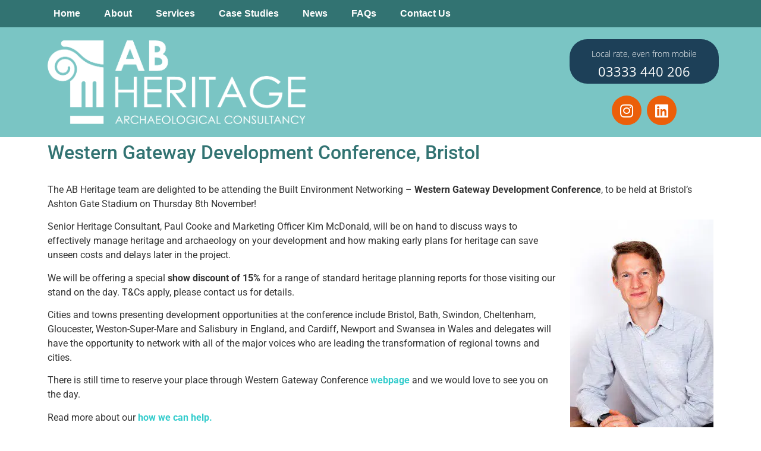

--- FILE ---
content_type: text/html; charset=UTF-8
request_url: https://www.abheritage.co.uk/western-gateway-development-conference/
body_size: 16436
content:
<!doctype html>
<html lang="en-GB">
<head>
	
	<!-- Start cookieyes banner --> 
	<script type="wphb-delay-type" id="cookieyes" data-wphb-type="text/javascript" src="https://cdn-cookieyes.com/client_data/f19794f9eec337857b332220/script.js"></script> 
	<!-- End cookieyes banner -->
	
	<!-- TrustBox script -->
	<script type="wphb-delay-type" data-wphb-type="text/javascript" src="//widget.trustpilot.com/bootstrap/v5/tp.widget.bootstrap.min.js" async></script>
	<!-- End TrustBox script -->
	
	<meta charset="UTF-8">
		<meta name="viewport" content="width=device-width, initial-scale=1">
	<link rel="profile" href="https://gmpg.org/xfn/11">
	<!-- Start Google Tag Manager -->
		<script type="wphb-delay-type">(function(w,d,s,l,i){w[l]=w[l]||[];w[l].push({'gtm.start':
		new Date().getTime(),event:'gtm.js'});var f=d.getElementsByTagName(s)[0],
		j=d.createElement(s),dl=l!='dataLayer'?'&l='+l:'';j.async=true;j.src=
		'https://www.googletagmanager.com/gtm.js?id='+i+dl;f.parentNode.insertBefore(j,f);
		})(window,document,'script','dataLayer','GTM-5XVXXG6');</script>
	<!-- End Google Tag Manager -->
	
	<meta name='robots' content='index, follow, max-image-preview:large, max-snippet:-1, max-video-preview:-1' />

	<!-- This site is optimized with the Yoast SEO plugin v26.6 - https://yoast.com/wordpress/plugins/seo/ -->
	<title>Western Gateway Development Conference, Bristol - AB Heritage</title>
	<meta name="description" content="Join us at the Western Gateway Development Conference in Bristol, 8th Nov. We can help to reduce heritage and archaeology project risk." />
	<link rel="canonical" href="https://www.abheritage.co.uk/western-gateway-development-conference/" />
	<meta property="og:locale" content="en_GB" />
	<meta property="og:type" content="article" />
	<meta property="og:title" content="Western Gateway Development Conference, Bristol - AB Heritage" />
	<meta property="og:description" content="Join us at the Western Gateway Development Conference in Bristol, 8th Nov. We can help to reduce heritage and archaeology project risk." />
	<meta property="og:url" content="https://www.abheritage.co.uk/western-gateway-development-conference/" />
	<meta property="og:site_name" content="AB Heritage" />
	<meta property="article:published_time" content="2022-10-19T08:26:50+00:00" />
	<meta property="article:modified_time" content="2023-06-21T13:39:09+00:00" />
	<meta property="og:image" content="https://www.abheritage.co.uk/wp-content/uploads/2022/10/AB-HERITAGE-Bristol.png" />
	<meta property="og:image:width" content="1080" />
	<meta property="og:image:height" content="1080" />
	<meta property="og:image:type" content="image/png" />
	<meta name="author" content="Kim McDonald" />
	<meta name="twitter:card" content="summary_large_image" />
	<meta name="twitter:label1" content="Written by" />
	<meta name="twitter:data1" content="Kim McDonald" />
	<script type="application/ld+json" class="yoast-schema-graph">{"@context":"https://schema.org","@graph":[{"@type":"Article","@id":"https://www.abheritage.co.uk/western-gateway-development-conference/#article","isPartOf":{"@id":"https://www.abheritage.co.uk/western-gateway-development-conference/"},"author":{"name":"Kim McDonald","@id":"https://www.abheritage.co.uk/#/schema/person/f36150a6cc6087844d60ee59403d4b33"},"headline":"Western Gateway Development Conference, Bristol","datePublished":"2022-10-19T08:26:50+00:00","dateModified":"2023-06-21T13:39:09+00:00","mainEntityOfPage":{"@id":"https://www.abheritage.co.uk/western-gateway-development-conference/"},"wordCount":200,"commentCount":0,"publisher":{"@id":"https://www.abheritage.co.uk/#organization"},"image":{"@id":"https://www.abheritage.co.uk/western-gateway-development-conference/#primaryimage"},"thumbnailUrl":"https://www.abheritage.co.uk/wp-content/uploads/2022/10/AB-HERITAGE-Bristol.png","articleSection":["Uncategorized"],"inLanguage":"en-GB","potentialAction":[{"@type":"CommentAction","name":"Comment","target":["https://www.abheritage.co.uk/western-gateway-development-conference/#respond"]}]},{"@type":"WebPage","@id":"https://www.abheritage.co.uk/western-gateway-development-conference/","url":"https://www.abheritage.co.uk/western-gateway-development-conference/","name":"Western Gateway Development Conference, Bristol - AB Heritage","isPartOf":{"@id":"https://www.abheritage.co.uk/#website"},"primaryImageOfPage":{"@id":"https://www.abheritage.co.uk/western-gateway-development-conference/#primaryimage"},"image":{"@id":"https://www.abheritage.co.uk/western-gateway-development-conference/#primaryimage"},"thumbnailUrl":"https://www.abheritage.co.uk/wp-content/uploads/2022/10/AB-HERITAGE-Bristol.png","datePublished":"2022-10-19T08:26:50+00:00","dateModified":"2023-06-21T13:39:09+00:00","description":"Join us at the Western Gateway Development Conference in Bristol, 8th Nov. We can help to reduce heritage and archaeology project risk.","breadcrumb":{"@id":"https://www.abheritage.co.uk/western-gateway-development-conference/#breadcrumb"},"inLanguage":"en-GB","potentialAction":[{"@type":"ReadAction","target":["https://www.abheritage.co.uk/western-gateway-development-conference/"]}]},{"@type":"ImageObject","inLanguage":"en-GB","@id":"https://www.abheritage.co.uk/western-gateway-development-conference/#primaryimage","url":"https://www.abheritage.co.uk/wp-content/uploads/2022/10/AB-HERITAGE-Bristol.png","contentUrl":"https://www.abheritage.co.uk/wp-content/uploads/2022/10/AB-HERITAGE-Bristol.png","width":1080,"height":1080},{"@type":"BreadcrumbList","@id":"https://www.abheritage.co.uk/western-gateway-development-conference/#breadcrumb","itemListElement":[{"@type":"ListItem","position":1,"name":"Home","item":"https://www.abheritage.co.uk/"},{"@type":"ListItem","position":2,"name":"Western Gateway Development Conference, Bristol"}]},{"@type":"WebSite","@id":"https://www.abheritage.co.uk/#website","url":"https://www.abheritage.co.uk/","name":"AB Heritage","description":"Professional Heritage Consultants operating across the UK","publisher":{"@id":"https://www.abheritage.co.uk/#organization"},"potentialAction":[{"@type":"SearchAction","target":{"@type":"EntryPoint","urlTemplate":"https://www.abheritage.co.uk/?s={search_term_string}"},"query-input":{"@type":"PropertyValueSpecification","valueRequired":true,"valueName":"search_term_string"}}],"inLanguage":"en-GB"},{"@type":"Organization","@id":"https://www.abheritage.co.uk/#organization","name":"AB Heritage Ltd","url":"https://www.abheritage.co.uk/","logo":{"@type":"ImageObject","inLanguage":"en-GB","@id":"https://www.abheritage.co.uk/#/schema/logo/image/","url":"https://www.abheritage.co.uk/wp-content/uploads/2021/04/AB_HERITAGE_LOGO_2018_WEB-WHITE.png","contentUrl":"https://www.abheritage.co.uk/wp-content/uploads/2021/04/AB_HERITAGE_LOGO_2018_WEB-WHITE.png","width":1038,"height":342,"caption":"AB Heritage Ltd"},"image":{"@id":"https://www.abheritage.co.uk/#/schema/logo/image/"}},{"@type":"Person","@id":"https://www.abheritage.co.uk/#/schema/person/f36150a6cc6087844d60ee59403d4b33","name":"Kim McDonald","image":{"@type":"ImageObject","inLanguage":"en-GB","@id":"https://www.abheritage.co.uk/#/schema/person/image/","url":"https://secure.gravatar.com/avatar/8ab0cda37a3da8b4ac2e159ef5b4654985723d7ecc7b0cf4ce84785698f0fc79?s=96&d=mm&r=g","contentUrl":"https://secure.gravatar.com/avatar/8ab0cda37a3da8b4ac2e159ef5b4654985723d7ecc7b0cf4ce84785698f0fc79?s=96&d=mm&r=g","caption":"Kim McDonald"},"url":"https://www.abheritage.co.uk/author/kim-mcdonald/"}]}</script>
	<!-- / Yoast SEO plugin. -->


<link rel='dns-prefetch' href='//www.googletagmanager.com' />
<link rel='dns-prefetch' href='//b2453077.smushcdn.com' />
<link rel='dns-prefetch' href='//hb.wpmucdn.com' />
<link href='//hb.wpmucdn.com' rel='preconnect' />
<link rel="alternate" type="application/rss+xml" title="AB Heritage &raquo; Feed" href="https://www.abheritage.co.uk/feed/" />
<link rel="alternate" type="application/rss+xml" title="AB Heritage &raquo; Comments Feed" href="https://www.abheritage.co.uk/comments/feed/" />
<link rel="alternate" type="application/rss+xml" title="AB Heritage &raquo; Western Gateway Development Conference, Bristol Comments Feed" href="https://www.abheritage.co.uk/western-gateway-development-conference/feed/" />
<link rel="alternate" title="oEmbed (JSON)" type="application/json+oembed" href="https://www.abheritage.co.uk/wp-json/oembed/1.0/embed?url=https%3A%2F%2Fwww.abheritage.co.uk%2Fwestern-gateway-development-conference%2F" />
<link rel="alternate" title="oEmbed (XML)" type="text/xml+oembed" href="https://www.abheritage.co.uk/wp-json/oembed/1.0/embed?url=https%3A%2F%2Fwww.abheritage.co.uk%2Fwestern-gateway-development-conference%2F&#038;format=xml" />
		<style>
			.lazyload,
			.lazyloading {
				max-width: 100%;
			}
		</style>
		<link rel='stylesheet' id='elementor-post-8-css' href='https://www.abheritage.co.uk/wp-content/uploads/elementor/css/post-8.css' media='all' />
<link rel='stylesheet' id='elementor-post-18181-css' href='https://www.abheritage.co.uk/wp-content/uploads/elementor/css/post-18181.css' media='all' />
<link rel='stylesheet' id='elementor-post-9-css' href='https://www.abheritage.co.uk/wp-content/uploads/elementor/css/post-9.css' media='all' />
<link rel='stylesheet' id='elementor-post-21-css' href='https://www.abheritage.co.uk/wp-content/uploads/elementor/css/post-21.css' media='all' />
<style id='wp-img-auto-sizes-contain-inline-css'>
img:is([sizes=auto i],[sizes^="auto," i]){contain-intrinsic-size:3000px 1500px}
/*# sourceURL=wp-img-auto-sizes-contain-inline-css */
</style>
<link rel='stylesheet' id='wp-block-library-css' href='https://hb.wpmucdn.com/www.abheritage.co.uk/95fdc6bb-8ec8-4ce5-8ba2-15be10e6775a.css' media='all' />
<style id='global-styles-inline-css'>
:root{--wp--preset--aspect-ratio--square: 1;--wp--preset--aspect-ratio--4-3: 4/3;--wp--preset--aspect-ratio--3-4: 3/4;--wp--preset--aspect-ratio--3-2: 3/2;--wp--preset--aspect-ratio--2-3: 2/3;--wp--preset--aspect-ratio--16-9: 16/9;--wp--preset--aspect-ratio--9-16: 9/16;--wp--preset--color--black: #000000;--wp--preset--color--cyan-bluish-gray: #abb8c3;--wp--preset--color--white: #ffffff;--wp--preset--color--pale-pink: #f78da7;--wp--preset--color--vivid-red: #cf2e2e;--wp--preset--color--luminous-vivid-orange: #ff6900;--wp--preset--color--luminous-vivid-amber: #fcb900;--wp--preset--color--light-green-cyan: #7bdcb5;--wp--preset--color--vivid-green-cyan: #00d084;--wp--preset--color--pale-cyan-blue: #8ed1fc;--wp--preset--color--vivid-cyan-blue: #0693e3;--wp--preset--color--vivid-purple: #9b51e0;--wp--preset--gradient--vivid-cyan-blue-to-vivid-purple: linear-gradient(135deg,rgb(6,147,227) 0%,rgb(155,81,224) 100%);--wp--preset--gradient--light-green-cyan-to-vivid-green-cyan: linear-gradient(135deg,rgb(122,220,180) 0%,rgb(0,208,130) 100%);--wp--preset--gradient--luminous-vivid-amber-to-luminous-vivid-orange: linear-gradient(135deg,rgb(252,185,0) 0%,rgb(255,105,0) 100%);--wp--preset--gradient--luminous-vivid-orange-to-vivid-red: linear-gradient(135deg,rgb(255,105,0) 0%,rgb(207,46,46) 100%);--wp--preset--gradient--very-light-gray-to-cyan-bluish-gray: linear-gradient(135deg,rgb(238,238,238) 0%,rgb(169,184,195) 100%);--wp--preset--gradient--cool-to-warm-spectrum: linear-gradient(135deg,rgb(74,234,220) 0%,rgb(151,120,209) 20%,rgb(207,42,186) 40%,rgb(238,44,130) 60%,rgb(251,105,98) 80%,rgb(254,248,76) 100%);--wp--preset--gradient--blush-light-purple: linear-gradient(135deg,rgb(255,206,236) 0%,rgb(152,150,240) 100%);--wp--preset--gradient--blush-bordeaux: linear-gradient(135deg,rgb(254,205,165) 0%,rgb(254,45,45) 50%,rgb(107,0,62) 100%);--wp--preset--gradient--luminous-dusk: linear-gradient(135deg,rgb(255,203,112) 0%,rgb(199,81,192) 50%,rgb(65,88,208) 100%);--wp--preset--gradient--pale-ocean: linear-gradient(135deg,rgb(255,245,203) 0%,rgb(182,227,212) 50%,rgb(51,167,181) 100%);--wp--preset--gradient--electric-grass: linear-gradient(135deg,rgb(202,248,128) 0%,rgb(113,206,126) 100%);--wp--preset--gradient--midnight: linear-gradient(135deg,rgb(2,3,129) 0%,rgb(40,116,252) 100%);--wp--preset--font-size--small: 13px;--wp--preset--font-size--medium: 20px;--wp--preset--font-size--large: 36px;--wp--preset--font-size--x-large: 42px;--wp--preset--spacing--20: 0.44rem;--wp--preset--spacing--30: 0.67rem;--wp--preset--spacing--40: 1rem;--wp--preset--spacing--50: 1.5rem;--wp--preset--spacing--60: 2.25rem;--wp--preset--spacing--70: 3.38rem;--wp--preset--spacing--80: 5.06rem;--wp--preset--shadow--natural: 6px 6px 9px rgba(0, 0, 0, 0.2);--wp--preset--shadow--deep: 12px 12px 50px rgba(0, 0, 0, 0.4);--wp--preset--shadow--sharp: 6px 6px 0px rgba(0, 0, 0, 0.2);--wp--preset--shadow--outlined: 6px 6px 0px -3px rgb(255, 255, 255), 6px 6px rgb(0, 0, 0);--wp--preset--shadow--crisp: 6px 6px 0px rgb(0, 0, 0);}:root { --wp--style--global--content-size: 800px;--wp--style--global--wide-size: 1200px; }:where(body) { margin: 0; }.wp-site-blocks > .alignleft { float: left; margin-right: 2em; }.wp-site-blocks > .alignright { float: right; margin-left: 2em; }.wp-site-blocks > .aligncenter { justify-content: center; margin-left: auto; margin-right: auto; }:where(.wp-site-blocks) > * { margin-block-start: 24px; margin-block-end: 0; }:where(.wp-site-blocks) > :first-child { margin-block-start: 0; }:where(.wp-site-blocks) > :last-child { margin-block-end: 0; }:root { --wp--style--block-gap: 24px; }:root :where(.is-layout-flow) > :first-child{margin-block-start: 0;}:root :where(.is-layout-flow) > :last-child{margin-block-end: 0;}:root :where(.is-layout-flow) > *{margin-block-start: 24px;margin-block-end: 0;}:root :where(.is-layout-constrained) > :first-child{margin-block-start: 0;}:root :where(.is-layout-constrained) > :last-child{margin-block-end: 0;}:root :where(.is-layout-constrained) > *{margin-block-start: 24px;margin-block-end: 0;}:root :where(.is-layout-flex){gap: 24px;}:root :where(.is-layout-grid){gap: 24px;}.is-layout-flow > .alignleft{float: left;margin-inline-start: 0;margin-inline-end: 2em;}.is-layout-flow > .alignright{float: right;margin-inline-start: 2em;margin-inline-end: 0;}.is-layout-flow > .aligncenter{margin-left: auto !important;margin-right: auto !important;}.is-layout-constrained > .alignleft{float: left;margin-inline-start: 0;margin-inline-end: 2em;}.is-layout-constrained > .alignright{float: right;margin-inline-start: 2em;margin-inline-end: 0;}.is-layout-constrained > .aligncenter{margin-left: auto !important;margin-right: auto !important;}.is-layout-constrained > :where(:not(.alignleft):not(.alignright):not(.alignfull)){max-width: var(--wp--style--global--content-size);margin-left: auto !important;margin-right: auto !important;}.is-layout-constrained > .alignwide{max-width: var(--wp--style--global--wide-size);}body .is-layout-flex{display: flex;}.is-layout-flex{flex-wrap: wrap;align-items: center;}.is-layout-flex > :is(*, div){margin: 0;}body .is-layout-grid{display: grid;}.is-layout-grid > :is(*, div){margin: 0;}body{padding-top: 0px;padding-right: 0px;padding-bottom: 0px;padding-left: 0px;}a:where(:not(.wp-element-button)){text-decoration: underline;}:root :where(.wp-element-button, .wp-block-button__link){background-color: #32373c;border-width: 0;color: #fff;font-family: inherit;font-size: inherit;font-style: inherit;font-weight: inherit;letter-spacing: inherit;line-height: inherit;padding-top: calc(0.667em + 2px);padding-right: calc(1.333em + 2px);padding-bottom: calc(0.667em + 2px);padding-left: calc(1.333em + 2px);text-decoration: none;text-transform: inherit;}.has-black-color{color: var(--wp--preset--color--black) !important;}.has-cyan-bluish-gray-color{color: var(--wp--preset--color--cyan-bluish-gray) !important;}.has-white-color{color: var(--wp--preset--color--white) !important;}.has-pale-pink-color{color: var(--wp--preset--color--pale-pink) !important;}.has-vivid-red-color{color: var(--wp--preset--color--vivid-red) !important;}.has-luminous-vivid-orange-color{color: var(--wp--preset--color--luminous-vivid-orange) !important;}.has-luminous-vivid-amber-color{color: var(--wp--preset--color--luminous-vivid-amber) !important;}.has-light-green-cyan-color{color: var(--wp--preset--color--light-green-cyan) !important;}.has-vivid-green-cyan-color{color: var(--wp--preset--color--vivid-green-cyan) !important;}.has-pale-cyan-blue-color{color: var(--wp--preset--color--pale-cyan-blue) !important;}.has-vivid-cyan-blue-color{color: var(--wp--preset--color--vivid-cyan-blue) !important;}.has-vivid-purple-color{color: var(--wp--preset--color--vivid-purple) !important;}.has-black-background-color{background-color: var(--wp--preset--color--black) !important;}.has-cyan-bluish-gray-background-color{background-color: var(--wp--preset--color--cyan-bluish-gray) !important;}.has-white-background-color{background-color: var(--wp--preset--color--white) !important;}.has-pale-pink-background-color{background-color: var(--wp--preset--color--pale-pink) !important;}.has-vivid-red-background-color{background-color: var(--wp--preset--color--vivid-red) !important;}.has-luminous-vivid-orange-background-color{background-color: var(--wp--preset--color--luminous-vivid-orange) !important;}.has-luminous-vivid-amber-background-color{background-color: var(--wp--preset--color--luminous-vivid-amber) !important;}.has-light-green-cyan-background-color{background-color: var(--wp--preset--color--light-green-cyan) !important;}.has-vivid-green-cyan-background-color{background-color: var(--wp--preset--color--vivid-green-cyan) !important;}.has-pale-cyan-blue-background-color{background-color: var(--wp--preset--color--pale-cyan-blue) !important;}.has-vivid-cyan-blue-background-color{background-color: var(--wp--preset--color--vivid-cyan-blue) !important;}.has-vivid-purple-background-color{background-color: var(--wp--preset--color--vivid-purple) !important;}.has-black-border-color{border-color: var(--wp--preset--color--black) !important;}.has-cyan-bluish-gray-border-color{border-color: var(--wp--preset--color--cyan-bluish-gray) !important;}.has-white-border-color{border-color: var(--wp--preset--color--white) !important;}.has-pale-pink-border-color{border-color: var(--wp--preset--color--pale-pink) !important;}.has-vivid-red-border-color{border-color: var(--wp--preset--color--vivid-red) !important;}.has-luminous-vivid-orange-border-color{border-color: var(--wp--preset--color--luminous-vivid-orange) !important;}.has-luminous-vivid-amber-border-color{border-color: var(--wp--preset--color--luminous-vivid-amber) !important;}.has-light-green-cyan-border-color{border-color: var(--wp--preset--color--light-green-cyan) !important;}.has-vivid-green-cyan-border-color{border-color: var(--wp--preset--color--vivid-green-cyan) !important;}.has-pale-cyan-blue-border-color{border-color: var(--wp--preset--color--pale-cyan-blue) !important;}.has-vivid-cyan-blue-border-color{border-color: var(--wp--preset--color--vivid-cyan-blue) !important;}.has-vivid-purple-border-color{border-color: var(--wp--preset--color--vivid-purple) !important;}.has-vivid-cyan-blue-to-vivid-purple-gradient-background{background: var(--wp--preset--gradient--vivid-cyan-blue-to-vivid-purple) !important;}.has-light-green-cyan-to-vivid-green-cyan-gradient-background{background: var(--wp--preset--gradient--light-green-cyan-to-vivid-green-cyan) !important;}.has-luminous-vivid-amber-to-luminous-vivid-orange-gradient-background{background: var(--wp--preset--gradient--luminous-vivid-amber-to-luminous-vivid-orange) !important;}.has-luminous-vivid-orange-to-vivid-red-gradient-background{background: var(--wp--preset--gradient--luminous-vivid-orange-to-vivid-red) !important;}.has-very-light-gray-to-cyan-bluish-gray-gradient-background{background: var(--wp--preset--gradient--very-light-gray-to-cyan-bluish-gray) !important;}.has-cool-to-warm-spectrum-gradient-background{background: var(--wp--preset--gradient--cool-to-warm-spectrum) !important;}.has-blush-light-purple-gradient-background{background: var(--wp--preset--gradient--blush-light-purple) !important;}.has-blush-bordeaux-gradient-background{background: var(--wp--preset--gradient--blush-bordeaux) !important;}.has-luminous-dusk-gradient-background{background: var(--wp--preset--gradient--luminous-dusk) !important;}.has-pale-ocean-gradient-background{background: var(--wp--preset--gradient--pale-ocean) !important;}.has-electric-grass-gradient-background{background: var(--wp--preset--gradient--electric-grass) !important;}.has-midnight-gradient-background{background: var(--wp--preset--gradient--midnight) !important;}.has-small-font-size{font-size: var(--wp--preset--font-size--small) !important;}.has-medium-font-size{font-size: var(--wp--preset--font-size--medium) !important;}.has-large-font-size{font-size: var(--wp--preset--font-size--large) !important;}.has-x-large-font-size{font-size: var(--wp--preset--font-size--x-large) !important;}
:root :where(.wp-block-pullquote){font-size: 1.5em;line-height: 1.6;}
/*# sourceURL=global-styles-inline-css */
</style>
<link rel='stylesheet' id='wphb-1-css' href='https://hb.wpmucdn.com/www.abheritage.co.uk/334d6e44-ad24-493b-8bc2-d190e087791f.css' media='all' />
<script type="wphb-delay-type" src="https://hb.wpmucdn.com/www.abheritage.co.uk/1f4a5bd7-6800-4dfa-b9a5-fb8ce47402d6.js" id="jquery-core-js"></script>
<script type="wphb-delay-type" src="https://hb.wpmucdn.com/www.abheritage.co.uk/1c1211df-664c-45c5-a442-3da66d47a6ca.js" id="jquery-migrate-js"></script>
<link rel="https://api.w.org/" href="https://www.abheritage.co.uk/wp-json/" /><link rel="alternate" title="JSON" type="application/json" href="https://www.abheritage.co.uk/wp-json/wp/v2/posts/18181" /><link rel="EditURI" type="application/rsd+xml" title="RSD" href="https://www.abheritage.co.uk/xmlrpc.php?rsd" />
<meta name="generator" content="WordPress 6.9" />
<link rel='shortlink' href='https://www.abheritage.co.uk/?p=18181' />
<meta name="cdp-version" content="1.5.0" /><meta name="generator" content="Site Kit by Google 1.168.0" />		<script type="wphb-delay-type">
			document.documentElement.className = document.documentElement.className.replace('no-js', 'js');
		</script>
				<style>
			.no-js img.lazyload {
				display: none;
			}

			figure.wp-block-image img.lazyloading {
				min-width: 150px;
			}

			.lazyload,
			.lazyloading {
				--smush-placeholder-width: 100px;
				--smush-placeholder-aspect-ratio: 1/1;
				width: var(--smush-image-width, var(--smush-placeholder-width)) !important;
				aspect-ratio: var(--smush-image-aspect-ratio, var(--smush-placeholder-aspect-ratio)) !important;
			}

						.lazyload, .lazyloading {
				opacity: 0;
			}

			.lazyloaded {
				opacity: 1;
				transition: opacity 400ms;
				transition-delay: 0ms;
			}

					</style>
		<meta name="description" content="Join us at this year&#039;s Western Gateway Development Conference and find out how we an help reduce heritage risk on your project.">
<meta name="generator" content="Elementor 3.33.6; features: additional_custom_breakpoints; settings: css_print_method-external, google_font-enabled, font_display-auto">
			<style>
				.e-con.e-parent:nth-of-type(n+4):not(.e-lazyloaded):not(.e-no-lazyload),
				.e-con.e-parent:nth-of-type(n+4):not(.e-lazyloaded):not(.e-no-lazyload) * {
					background-image: none !important;
				}
				@media screen and (max-height: 1024px) {
					.e-con.e-parent:nth-of-type(n+3):not(.e-lazyloaded):not(.e-no-lazyload),
					.e-con.e-parent:nth-of-type(n+3):not(.e-lazyloaded):not(.e-no-lazyload) * {
						background-image: none !important;
					}
				}
				@media screen and (max-height: 640px) {
					.e-con.e-parent:nth-of-type(n+2):not(.e-lazyloaded):not(.e-no-lazyload),
					.e-con.e-parent:nth-of-type(n+2):not(.e-lazyloaded):not(.e-no-lazyload) * {
						background-image: none !important;
					}
				}
			</style>
			
<!-- Google Tag Manager snippet added by Site Kit -->
<script type="wphb-delay-type">
			( function( w, d, s, l, i ) {
				w[l] = w[l] || [];
				w[l].push( {'gtm.start': new Date().getTime(), event: 'gtm.js'} );
				var f = d.getElementsByTagName( s )[0],
					j = d.createElement( s ), dl = l != 'dataLayer' ? '&l=' + l : '';
				j.async = true;
				j.src = 'https://www.googletagmanager.com/gtm.js?id=' + i + dl;
				f.parentNode.insertBefore( j, f );
			} )( window, document, 'script', 'dataLayer', 'GTM-TQQRSBR' );
			
</script>

<!-- End Google Tag Manager snippet added by Site Kit -->
<link rel="icon" href="https://b2453077.smushcdn.com/2453077/wp-content/uploads/2020/11/39_69_s.jpg?lossy=1&strip=1&webp=1" sizes="32x32" />
<link rel="icon" href="https://b2453077.smushcdn.com/2453077/wp-content/uploads/2020/11/39_69_s.jpg?lossy=1&strip=1&webp=1" sizes="192x192" />
<link rel="apple-touch-icon" href="https://b2453077.smushcdn.com/2453077/wp-content/uploads/2020/11/39_69_s.jpg?lossy=1&strip=1&webp=1" />
<meta name="msapplication-TileImage" content="https://www.abheritage.co.uk/wp-content/uploads/2020/11/39_69_s.jpg" />
</head>
<body class="wp-singular post-template-default single single-post postid-18181 single-format-standard wp-embed-responsive wp-theme-hello-elementor wp-child-theme-ABHeritage hello-elementor-default elementor-default elementor-kit-8 elementor-page elementor-page-18181">
<!-- Google Tag Manager (noscript) -->
<noscript><iframe data-src="https://www.googletagmanager.com/ns.html?id=GTM-5XVXXG6"
height="0" width="0" style="display:none;visibility:hidden" src="[data-uri]" class="lazyload" data-load-mode="1"></iframe></noscript>
<!-- End Google Tag Manager (noscript) -->
		<!-- Google Tag Manager (noscript) snippet added by Site Kit -->
		<noscript>
			<iframe data-src="https://www.googletagmanager.com/ns.html?id=GTM-TQQRSBR" height="0" width="0" style="display:none;visibility:hidden" src="[data-uri]" class="lazyload" data-load-mode="1"></iframe>
		</noscript>
		<!-- End Google Tag Manager (noscript) snippet added by Site Kit -->
				<header data-elementor-type="header" data-elementor-id="9" class="elementor elementor-9 elementor-location-header" data-elementor-post-type="elementor_library">
					<section class="elementor-section elementor-top-section elementor-element elementor-element-1918036 elementor-section-boxed elementor-section-height-default elementor-section-height-default" data-id="1918036" data-element_type="section" data-settings="{&quot;background_background&quot;:&quot;classic&quot;}">
						<div class="elementor-container elementor-column-gap-no">
					<div class="elementor-column elementor-col-100 elementor-top-column elementor-element elementor-element-ce96e8a" data-id="ce96e8a" data-element_type="column">
			<div class="elementor-widget-wrap elementor-element-populated">
						<div class="elementor-element elementor-element-3906cef elementor-nav-menu--dropdown-tablet elementor-nav-menu__text-align-aside elementor-nav-menu--toggle elementor-nav-menu--burger elementor-widget elementor-widget-nav-menu" data-id="3906cef" data-element_type="widget" data-settings="{&quot;layout&quot;:&quot;horizontal&quot;,&quot;submenu_icon&quot;:{&quot;value&quot;:&quot;&lt;i class=\&quot;fas fa-caret-down\&quot; aria-hidden=\&quot;true\&quot;&gt;&lt;\/i&gt;&quot;,&quot;library&quot;:&quot;fa-solid&quot;},&quot;toggle&quot;:&quot;burger&quot;}" data-widget_type="nav-menu.default">
				<div class="elementor-widget-container">
								<nav aria-label="Menu" class="elementor-nav-menu--main elementor-nav-menu__container elementor-nav-menu--layout-horizontal e--pointer-background e--animation-fade">
				<ul id="menu-1-3906cef" class="elementor-nav-menu"><li class="menu-item menu-item-type-post_type menu-item-object-page menu-item-home menu-item-12559"><a href="https://www.abheritage.co.uk/" class="elementor-item">Home</a></li>
<li class="menu-item menu-item-type-post_type menu-item-object-page menu-item-167"><a href="https://www.abheritage.co.uk/about-ab-heritage-meet-our-heritage-consultants/" class="elementor-item">About</a></li>
<li class="menu-item menu-item-type-post_type menu-item-object-page menu-item-25323"><a href="https://www.abheritage.co.uk/heritage-and-archaeology-consultancy-2/" class="elementor-item">Services</a></li>
<li class="menu-item menu-item-type-post_type menu-item-object-page menu-item-has-children menu-item-350"><a href="https://www.abheritage.co.uk/heritage-works-case-studies/" class="elementor-item">Case Studies</a>
<ul class="sub-menu elementor-nav-menu--dropdown">
	<li class="menu-item menu-item-type-post_type menu-item-object-page menu-item-has-children menu-item-361"><a href="https://www.abheritage.co.uk/heritage-projects/" class="elementor-sub-item">Product</a>
	<ul class="sub-menu elementor-nav-menu--dropdown">
		<li class="menu-item menu-item-type-post_type menu-item-object-page menu-item-471"><a href="https://www.abheritage.co.uk/archaeology-desk-based-assessments/" class="elementor-sub-item">Archaeology Desk Based Assessments</a></li>
		<li class="menu-item menu-item-type-post_type menu-item-object-page menu-item-557"><a href="https://www.abheritage.co.uk/archaeological-fieldworks/" class="elementor-sub-item">Archaeological Fieldworks</a></li>
		<li class="menu-item menu-item-type-post_type menu-item-object-page menu-item-524"><a href="https://www.abheritage.co.uk/historic-building-recordings/" class="elementor-sub-item">Historic Building Recordings</a></li>
		<li class="menu-item menu-item-type-post_type menu-item-object-page menu-item-384"><a href="https://www.abheritage.co.uk/heritage-statements/" class="elementor-sub-item">Heritage Statements</a></li>
	</ul>
</li>
	<li class="menu-item menu-item-type-post_type menu-item-object-page menu-item-has-children menu-item-15749"><a href="https://www.abheritage.co.uk/north-and-scotland-case-studies/" class="elementor-sub-item">Region</a>
	<ul class="sub-menu elementor-nav-menu--dropdown">
		<li class="menu-item menu-item-type-post_type menu-item-object-page menu-item-668"><a href="https://www.abheritage.co.uk/north-and-scotland-case-studies/" class="elementor-sub-item">North</a></li>
		<li class="menu-item menu-item-type-post_type menu-item-object-page menu-item-15692"><a href="https://www.abheritage.co.uk/central-uk-case-studies-heritage-case-studies/" class="elementor-sub-item">Central</a></li>
		<li class="menu-item menu-item-type-post_type menu-item-object-page menu-item-621"><a href="https://www.abheritage.co.uk/south-east-case-studies/" class="elementor-sub-item">South East</a></li>
		<li class="menu-item menu-item-type-post_type menu-item-object-page menu-item-649"><a href="https://www.abheritage.co.uk/south-west/" class="elementor-sub-item">South West</a></li>
	</ul>
</li>
</ul>
</li>
<li class="menu-item menu-item-type-post_type menu-item-object-page menu-item-977"><a href="https://www.abheritage.co.uk/news/" class="elementor-item">News</a></li>
<li class="menu-item menu-item-type-post_type menu-item-object-page menu-item-4945"><a href="https://www.abheritage.co.uk/faqs/" class="elementor-item">FAQs</a></li>
<li class="menu-item menu-item-type-post_type menu-item-object-page menu-item-12545"><a href="https://www.abheritage.co.uk/contact-us/" class="elementor-item">Contact Us</a></li>
</ul>			</nav>
					<div class="elementor-menu-toggle" role="button" tabindex="0" aria-label="Menu Toggle" aria-expanded="false">
			<i aria-hidden="true" role="presentation" class="elementor-menu-toggle__icon--open eicon-menu-bar"></i><i aria-hidden="true" role="presentation" class="elementor-menu-toggle__icon--close eicon-close"></i>		</div>
					<nav class="elementor-nav-menu--dropdown elementor-nav-menu__container" aria-hidden="true">
				<ul id="menu-2-3906cef" class="elementor-nav-menu"><li class="menu-item menu-item-type-post_type menu-item-object-page menu-item-home menu-item-12559"><a href="https://www.abheritage.co.uk/" class="elementor-item" tabindex="-1">Home</a></li>
<li class="menu-item menu-item-type-post_type menu-item-object-page menu-item-167"><a href="https://www.abheritage.co.uk/about-ab-heritage-meet-our-heritage-consultants/" class="elementor-item" tabindex="-1">About</a></li>
<li class="menu-item menu-item-type-post_type menu-item-object-page menu-item-25323"><a href="https://www.abheritage.co.uk/heritage-and-archaeology-consultancy-2/" class="elementor-item" tabindex="-1">Services</a></li>
<li class="menu-item menu-item-type-post_type menu-item-object-page menu-item-has-children menu-item-350"><a href="https://www.abheritage.co.uk/heritage-works-case-studies/" class="elementor-item" tabindex="-1">Case Studies</a>
<ul class="sub-menu elementor-nav-menu--dropdown">
	<li class="menu-item menu-item-type-post_type menu-item-object-page menu-item-has-children menu-item-361"><a href="https://www.abheritage.co.uk/heritage-projects/" class="elementor-sub-item" tabindex="-1">Product</a>
	<ul class="sub-menu elementor-nav-menu--dropdown">
		<li class="menu-item menu-item-type-post_type menu-item-object-page menu-item-471"><a href="https://www.abheritage.co.uk/archaeology-desk-based-assessments/" class="elementor-sub-item" tabindex="-1">Archaeology Desk Based Assessments</a></li>
		<li class="menu-item menu-item-type-post_type menu-item-object-page menu-item-557"><a href="https://www.abheritage.co.uk/archaeological-fieldworks/" class="elementor-sub-item" tabindex="-1">Archaeological Fieldworks</a></li>
		<li class="menu-item menu-item-type-post_type menu-item-object-page menu-item-524"><a href="https://www.abheritage.co.uk/historic-building-recordings/" class="elementor-sub-item" tabindex="-1">Historic Building Recordings</a></li>
		<li class="menu-item menu-item-type-post_type menu-item-object-page menu-item-384"><a href="https://www.abheritage.co.uk/heritage-statements/" class="elementor-sub-item" tabindex="-1">Heritage Statements</a></li>
	</ul>
</li>
	<li class="menu-item menu-item-type-post_type menu-item-object-page menu-item-has-children menu-item-15749"><a href="https://www.abheritage.co.uk/north-and-scotland-case-studies/" class="elementor-sub-item" tabindex="-1">Region</a>
	<ul class="sub-menu elementor-nav-menu--dropdown">
		<li class="menu-item menu-item-type-post_type menu-item-object-page menu-item-668"><a href="https://www.abheritage.co.uk/north-and-scotland-case-studies/" class="elementor-sub-item" tabindex="-1">North</a></li>
		<li class="menu-item menu-item-type-post_type menu-item-object-page menu-item-15692"><a href="https://www.abheritage.co.uk/central-uk-case-studies-heritage-case-studies/" class="elementor-sub-item" tabindex="-1">Central</a></li>
		<li class="menu-item menu-item-type-post_type menu-item-object-page menu-item-621"><a href="https://www.abheritage.co.uk/south-east-case-studies/" class="elementor-sub-item" tabindex="-1">South East</a></li>
		<li class="menu-item menu-item-type-post_type menu-item-object-page menu-item-649"><a href="https://www.abheritage.co.uk/south-west/" class="elementor-sub-item" tabindex="-1">South West</a></li>
	</ul>
</li>
</ul>
</li>
<li class="menu-item menu-item-type-post_type menu-item-object-page menu-item-977"><a href="https://www.abheritage.co.uk/news/" class="elementor-item" tabindex="-1">News</a></li>
<li class="menu-item menu-item-type-post_type menu-item-object-page menu-item-4945"><a href="https://www.abheritage.co.uk/faqs/" class="elementor-item" tabindex="-1">FAQs</a></li>
<li class="menu-item menu-item-type-post_type menu-item-object-page menu-item-12545"><a href="https://www.abheritage.co.uk/contact-us/" class="elementor-item" tabindex="-1">Contact Us</a></li>
</ul>			</nav>
						</div>
				</div>
					</div>
		</div>
					</div>
		</section>
				<section class="elementor-section elementor-top-section elementor-element elementor-element-c8e99fe elementor-section-content-middle header-section elementor-section-boxed elementor-section-height-default elementor-section-height-default" data-id="c8e99fe" data-element_type="section" data-settings="{&quot;background_background&quot;:&quot;classic&quot;}">
						<div class="elementor-container elementor-column-gap-default">
					<div class="elementor-column elementor-col-50 elementor-top-column elementor-element elementor-element-cf0f46f" data-id="cf0f46f" data-element_type="column">
			<div class="elementor-widget-wrap elementor-element-populated">
						<div class="elementor-element elementor-element-a1c7d11 elementor-widget elementor-widget-image" data-id="a1c7d11" data-element_type="widget" data-widget_type="image.default">
				<div class="elementor-widget-container">
																<a href="https://www.abheritage.co.uk">
							<img width="1" height="1" data-src="https://b2453077.smushcdn.com/2453077/wp-content/uploads/2020/11/ABH_Header_Footer_Graphics-HEADER_LOGO-1.png?lossy=1&strip=1&webp=1" class="attachment-medium_large size-medium_large wp-image-2048 lazyload" alt="" src="[data-uri]" style="--smush-placeholder-width: 1px; --smush-placeholder-aspect-ratio: 1/1;" />								</a>
															</div>
				</div>
					</div>
		</div>
				<div class="elementor-column elementor-col-50 elementor-top-column elementor-element elementor-element-e35e5bc" data-id="e35e5bc" data-element_type="column" data-settings="{&quot;background_background&quot;:&quot;classic&quot;}">
			<div class="elementor-widget-wrap elementor-element-populated">
						<section class="elementor-section elementor-inner-section elementor-element elementor-element-67b8acb elementor-section-boxed elementor-section-height-default elementor-section-height-default" data-id="67b8acb" data-element_type="section">
						<div class="elementor-container elementor-column-gap-no">
					<div class="elementor-column elementor-col-100 elementor-inner-column elementor-element elementor-element-a6333ff" data-id="a6333ff" data-element_type="column" data-settings="{&quot;background_background&quot;:&quot;classic&quot;}">
			<div class="elementor-widget-wrap elementor-element-populated">
						<div class="elementor-element elementor-element-8ae4fcd elementor-widget elementor-widget-text-editor" data-id="8ae4fcd" data-element_type="widget" data-widget_type="text-editor.default">
				<div class="elementor-widget-container">
									<p>Local rate, even from mobile</p>								</div>
				</div>
				<div class="elementor-element elementor-element-9a703af elementor-widget elementor-widget-text-editor" data-id="9a703af" data-element_type="widget" data-widget_type="text-editor.default">
				<div class="elementor-widget-container">
									<strong><a href="tel:443333 440 206">03333 440 206</a></strong>								</div>
				</div>
				<div class="elementor-element elementor-element-7dfdedf elementor-widget elementor-widget-html" data-id="7dfdedf" data-element_type="widget" data-widget_type="html.default">
				<div class="elementor-widget-container">
					<script type="wphb-delay-type">
(function(w,d,t,r,u){
  var f,n,i;
  w[u]=w[u]||[];
  f=function(){
    var o={ti:"56373171"};
    o.q=w[u];
    w[u]=new UET(o);
    w[u].push("pageLoad");
  };
  n=d.createElement(t);
  n.src="https://bat.bing.com/bat.js";
  n.async=1;
  n.onload=n.onreadystatechange=function(){
    var s=this.readyState;
    if(!s || s==="loaded" || s==="complete"){
      f();
      n.onload=n.onreadystatechange=null;
    }
  };
  i=d.getElementsByTagName(t)[0];
  i.parentNode.insertBefore(n,i);
})(window,document,"script","https://bat.bing.com/bat.js","uetq");
</script>
				</div>
				</div>
					</div>
		</div>
					</div>
		</section>
				<div class="elementor-element elementor-element-d911323 elementor-shape-circle elementor-grid-0 e-grid-align-center elementor-widget elementor-widget-social-icons" data-id="d911323" data-element_type="widget" data-widget_type="social-icons.default">
				<div class="elementor-widget-container">
							<div class="elementor-social-icons-wrapper elementor-grid" role="list">
							<span class="elementor-grid-item" role="listitem">
					<a class="elementor-icon elementor-social-icon elementor-social-icon-instagram elementor-repeater-item-923f106" href="https://www.instagram.com/abheritage/?hl=en-gb" target="_blank">
						<span class="elementor-screen-only">Instagram</span>
						<i aria-hidden="true" class="fab fa-instagram"></i>					</a>
				</span>
							<span class="elementor-grid-item" role="listitem">
					<a class="elementor-icon elementor-social-icon elementor-social-icon-linkedin elementor-repeater-item-940a71b" href="https://www.linkedin.com/company/ab-heritage-limited/" target="_blank">
						<span class="elementor-screen-only">Linkedin</span>
						<i aria-hidden="true" class="fab fa-linkedin"></i>					</a>
				</span>
					</div>
						</div>
				</div>
					</div>
		</div>
					</div>
		</section>
				</header>
		
<main id="content" class="site-main post-18181 post type-post status-publish format-standard has-post-thumbnail hentry category-uncategorized">

	
	<div class="page-content">
				<div data-elementor-type="wp-post" data-elementor-id="18181" class="elementor elementor-18181" data-elementor-post-type="post">
						<section class="elementor-section elementor-top-section elementor-element elementor-element-fc8c5ee elementor-section-boxed elementor-section-height-default elementor-section-height-default" data-id="fc8c5ee" data-element_type="section">
						<div class="elementor-container elementor-column-gap-default">
					<div class="elementor-column elementor-col-100 elementor-top-column elementor-element elementor-element-793e187" data-id="793e187" data-element_type="column">
			<div class="elementor-widget-wrap elementor-element-populated">
						<div class="elementor-element elementor-element-6980430 elementor-widget elementor-widget-heading" data-id="6980430" data-element_type="widget" data-widget_type="heading.default">
				<div class="elementor-widget-container">
					<h2 class="elementor-heading-title elementor-size-default">Western Gateway Development Conference, Bristol </h2>				</div>
				</div>
					</div>
		</div>
					</div>
		</section>
				<section class="elementor-section elementor-top-section elementor-element elementor-element-3c975cb3 elementor-section-boxed elementor-section-height-default elementor-section-height-default" data-id="3c975cb3" data-element_type="section">
						<div class="elementor-container elementor-column-gap-default">
					<div class="elementor-column elementor-col-100 elementor-top-column elementor-element elementor-element-6cf5bea3" data-id="6cf5bea3" data-element_type="column">
			<div class="elementor-widget-wrap elementor-element-populated">
						<div class="elementor-element elementor-element-725ca32a elementor-widget elementor-widget-text-editor" data-id="725ca32a" data-element_type="widget" data-widget_type="text-editor.default">
				<div class="elementor-widget-container">
									<p></p>
<p>The AB Heritage team are delighted to be attending the Built Environment Networking &#8211; <strong>Western Gateway Development Conference</strong>, to be held at Bristol&#8217;s Ashton Gate Stadium on Thursday 8th November!</p>
<p></p>
<p></p>
<p><img fetchpriority="high" decoding="async" class="alignright wp-image-872 size-full" src="https://b2453077.smushcdn.com/2453077/wp-content/uploads/2020/11/2_395_l.jpg?lossy=1&strip=1&webp=1" alt="Paul Cooke AB Heritage Ltd" width="241" height="360" srcset="https://b2453077.smushcdn.com/2453077/wp-content/uploads/2020/11/2_395_l.jpg?lossy=1&strip=1&webp=1 241w, https://b2453077.smushcdn.com/2453077/wp-content/uploads/2020/11/2_395_l-201x300.jpg?lossy=1&strip=1&webp=1 201w" sizes="(max-width: 241px) 100vw, 241px" />Senior Heritage Consultant, Paul Cooke and Marketing Officer Kim McDonald, will be on hand to discuss ways to effectively manage heritage and archaeology on your development and how making early plans for heritage can save unseen costs and delays later in the project.</p>
<p>We will be offering a special <strong>show discount of 15%</strong> for a range of standard heritage planning reports for those visiting our stand on the day. T&amp;Cs apply, please contact us for details.</p>
<p></p>
<p></p>
<p>Cities and towns presenting development opportunities at the conference include Bristol, Bath, Swindon, Cheltenham, Gloucester, Weston-Super-Mare and Salisbury in England, and Cardiff, Newport and Swansea in Wales and delegates will have the opportunity to network with all of the major voices who are leading the transformation of regional towns and cities.</p>
<p></p>
<p></p>
<p></p>
<p></p>
<p>There is still time to reserve your place through Western Gateway Conference <span style="color: #33cccc;"><strong><a style="color: #33cccc;" href="https://www.built-environment-networking.com/event/western-gateway-development-conference-2022/" target="_blank" rel="noreferrer noopener">webpage </a></strong></span>and we would love to see you on the day.</p>
<p></p>
<p></p>
<p></p>
<p></p>
<p>Read more about our<a href="/heritage-and-archaeology-consultancy-2/"><strong><span style="color: #33cccc;"> how we can help.</span></strong></a></p>
<p> </p>
<p></p>								</div>
				</div>
					</div>
		</div>
					</div>
		</section>
				</div>
		
		
			</div>

	<section id="comments" class="comments-area">

	
		<div id="respond" class="comment-respond">
		<h2 id="reply-title" class="comment-reply-title">Leave a Reply <small><a rel="nofollow" id="cancel-comment-reply-link" href="/western-gateway-development-conference/#respond" style="display:none;">Cancel reply</a></small></h2><p class="must-log-in">You must be <a href="https://www.abheritage.co.uk/wp-login.php?redirect_to=https%3A%2F%2Fwww.abheritage.co.uk%2Fwestern-gateway-development-conference%2F">logged in</a> to post a comment.</p>	</div><!-- #respond -->
	
</section>

</main>

			<footer data-elementor-type="footer" data-elementor-id="21" class="elementor elementor-21 elementor-location-footer" data-elementor-post-type="elementor_library">
					<section class="elementor-section elementor-top-section elementor-element elementor-element-bbe85d5 elementor-section-boxed elementor-section-height-default elementor-section-height-default" data-id="bbe85d5" data-element_type="section">
						<div class="elementor-container elementor-column-gap-default">
					<div class="elementor-column elementor-col-100 elementor-top-column elementor-element elementor-element-682f7f3" data-id="682f7f3" data-element_type="column">
			<div class="elementor-widget-wrap">
							</div>
		</div>
					</div>
		</section>
				<section class="elementor-section elementor-top-section elementor-element elementor-element-578f4d0 elementor-section-height-min-height elementor-section-items-bottom elementor-section-boxed elementor-section-height-default" data-id="578f4d0" data-element_type="section" data-settings="{&quot;background_background&quot;:&quot;classic&quot;}">
						<div class="elementor-container elementor-column-gap-default">
					<div class="elementor-column elementor-col-100 elementor-top-column elementor-element elementor-element-8f33896" data-id="8f33896" data-element_type="column">
			<div class="elementor-widget-wrap elementor-element-populated">
						<div class="elementor-element elementor-element-c6bebe3 elementor-widget elementor-widget-text-editor" data-id="c6bebe3" data-element_type="widget" data-widget_type="text-editor.default">
				<div class="elementor-widget-container">
									<p>© 2021 AB Heritage Ltd. Registered Company No: 06958423 Institute for Archaeologists Registered Organisation ID: 91</p>								</div>
				</div>
				<div class="elementor-element elementor-element-d0717de elementor-widget elementor-widget-text-editor" data-id="d0717de" data-element_type="widget" data-widget_type="text-editor.default">
				<div class="elementor-widget-container">
									<p><a href="mailto:info@abheritage.co.uk"><strong><span style="color: #1a3e56;">info@abheritage.co.uk</span></strong></a></p>								</div>
				</div>
				<div class="elementor-element elementor-element-a463824 elementor-shape-circle elementor-grid-0 e-grid-align-center elementor-widget elementor-widget-social-icons" data-id="a463824" data-element_type="widget" data-widget_type="social-icons.default">
				<div class="elementor-widget-container">
							<div class="elementor-social-icons-wrapper elementor-grid" role="list">
							<span class="elementor-grid-item" role="listitem">
					<a class="elementor-icon elementor-social-icon elementor-social-icon-instagram elementor-repeater-item-923f106" href="https://www.instagram.com/abheritage/?hl=en-gb" target="_blank">
						<span class="elementor-screen-only">Instagram</span>
						<i aria-hidden="true" class="fab fa-instagram"></i>					</a>
				</span>
							<span class="elementor-grid-item" role="listitem">
					<a class="elementor-icon elementor-social-icon elementor-social-icon-linkedin elementor-repeater-item-940a71b" href="https://www.linkedin.com/company/ab-heritage-limited/" target="_blank">
						<span class="elementor-screen-only">Linkedin</span>
						<i aria-hidden="true" class="fab fa-linkedin"></i>					</a>
				</span>
					</div>
						</div>
				</div>
				<section class="elementor-section elementor-inner-section elementor-element elementor-element-7c7dc28 elementor-section-boxed elementor-section-height-default elementor-section-height-default" data-id="7c7dc28" data-element_type="section">
						<div class="elementor-container elementor-column-gap-default">
					<div class="elementor-column elementor-col-100 elementor-inner-column elementor-element elementor-element-b8555fa" data-id="b8555fa" data-element_type="column">
			<div class="elementor-widget-wrap elementor-element-populated">
						<div class="elementor-element elementor-element-d35396e elementor-widget elementor-widget-text-editor" data-id="d35396e" data-element_type="widget" data-widget_type="text-editor.default">
				<div class="elementor-widget-container">
									<ul>
 	<li><a href="https://www.abheritage.co.uk/ab-heritage-privacy-policy/">AB Heritage Privacy Policy</a></li>
 	<li class="last"><a href="https://www.abheritage.co.uk/ab-heritage-web-user-terms-conditions/">AB Heritage Web User Terms &amp; Conditions</a></li>
</ul>								</div>
				</div>
					</div>
		</div>
					</div>
		</section>
					</div>
		</div>
					</div>
		</section>
				</footer>
		
<script type="speculationrules">
{"prefetch":[{"source":"document","where":{"and":[{"href_matches":"/*"},{"not":{"href_matches":["/wp-*.php","/wp-admin/*","/wp-content/uploads/*","/wp-content/*","/wp-content/plugins/*","/wp-content/themes/ABHeritage/*","/wp-content/themes/hello-elementor/*","/*\\?(.+)"]}},{"not":{"selector_matches":"a[rel~=\"nofollow\"]"}},{"not":{"selector_matches":".no-prefetch, .no-prefetch a"}}]},"eagerness":"conservative"}]}
</script>

			<script type="wphb-delay-type" data-wphb-type="text/javascript">
				var _paq = _paq || [];
					_paq.push(['setCustomDimension', 1, '{"ID":2,"name":"Kim McDonald","avatar":"7b0a136cf2d43fb0b855cf2d43a39e0e"}']);
				_paq.push(['trackPageView']);
								(function () {
					var u = "https://analytics2.wpmudev.com/";
					_paq.push(['setTrackerUrl', u + 'track/']);
					_paq.push(['setSiteId', '23287']);
					var d   = document, g = d.createElement('script'), s = d.getElementsByTagName('script')[0];
					g.type  = 'text/javascript';
					g.async = true;
					g.defer = true;
					g.src   = 'https://analytics.wpmucdn.com/matomo.js';
					s.parentNode.insertBefore(g, s);
				})();
			</script>
						<script type="wphb-delay-type">
				const lazyloadRunObserver = () => {
					const lazyloadBackgrounds = document.querySelectorAll( `.e-con.e-parent:not(.e-lazyloaded)` );
					const lazyloadBackgroundObserver = new IntersectionObserver( ( entries ) => {
						entries.forEach( ( entry ) => {
							if ( entry.isIntersecting ) {
								let lazyloadBackground = entry.target;
								if( lazyloadBackground ) {
									lazyloadBackground.classList.add( 'e-lazyloaded' );
								}
								lazyloadBackgroundObserver.unobserve( entry.target );
							}
						});
					}, { rootMargin: '200px 0px 200px 0px' } );
					lazyloadBackgrounds.forEach( ( lazyloadBackground ) => {
						lazyloadBackgroundObserver.observe( lazyloadBackground );
					} );
				};
				const events = [
					'DOMContentLoaded',
					'elementor/lazyload/observe',
				];
				events.forEach( ( event ) => {
					document.addEventListener( event, lazyloadRunObserver );
				} );
			</script>
			<script type="text/javascript" id="wphb-add-delay">var delay_js_timeout_timer = 20000;!function(){function e(e){return function(e){if(Array.isArray(e))return t(e)}(e)||function(e){if("undefined"!=typeof Symbol&&null!=e[Symbol.iterator]||null!=e["@@iterator"])return Array.from(e)}(e)||function(e,n){if(e){if("string"==typeof e)return t(e,n);var r={}.toString.call(e).slice(8,-1);return"Object"===r&&e.constructor&&(r=e.constructor.name),"Map"===r||"Set"===r?Array.from(e):"Arguments"===r||/^(?:Ui|I)nt(?:8|16|32)(?:Clamped)?Array$/.test(r)?t(e,n):void 0}}(e)||function(){throw new TypeError("Invalid attempt to spread non-iterable instance.\nIn order to be iterable, non-array objects must have a [Symbol.iterator]() method.")}()}function t(e,t){(null==t||t>e.length)&&(t=e.length);for(var n=0,r=Array(t);n<t;n++)r[n]=e[n];return r}function n(e,t,n){return(t=function(e){var t=function(e,t){if("object"!=r(e)||!e)return e;var n=e[Symbol.toPrimitive];if(void 0!==n){var o=n.call(e,t||"default");if("object"!=r(o))return o;throw new TypeError("@@toPrimitive must return a primitive value.")}return("string"===t?String:Number)(e)}(e,"string");return"symbol"==r(t)?t:t+""}(t))in e?Object.defineProperty(e,t,{value:n,enumerable:!0,configurable:!0,writable:!0}):e[t]=n,e}function r(e){return r="function"==typeof Symbol&&"symbol"==typeof Symbol.iterator?function(e){return typeof e}:function(e){return e&&"function"==typeof Symbol&&e.constructor===Symbol&&e!==Symbol.prototype?"symbol":typeof e},r(e)}function o(){var e,t,n="function"==typeof Symbol?Symbol:{},r=n.iterator||"@@iterator",a=n.toStringTag||"@@toStringTag";function u(n,r,o,a){var u=r&&r.prototype instanceof s?r:s,d=Object.create(u.prototype);return i(d,"_invoke",function(n,r,o){var i,a,u,s=0,d=o||[],f=!1,v={p:0,n:0,v:e,a:p,f:p.bind(e,4),d:function(t,n){return i=t,a=0,u=e,v.n=n,c}};function p(n,r){for(a=n,u=r,t=0;!f&&s&&!o&&t<d.length;t++){var o,i=d[t],p=v.p,w=i[2];n>3?(o=w===r)&&(u=i[(a=i[4])?5:(a=3,3)],i[4]=i[5]=e):i[0]<=p&&((o=n<2&&p<i[1])?(a=0,v.v=r,v.n=i[1]):p<w&&(o=n<3||i[0]>r||r>w)&&(i[4]=n,i[5]=r,v.n=w,a=0))}if(o||n>1)return c;throw f=!0,r}return function(o,d,w){if(s>1)throw TypeError("Generator is already running");for(f&&1===d&&p(d,w),a=d,u=w;(t=a<2?e:u)||!f;){i||(a?a<3?(a>1&&(v.n=-1),p(a,u)):v.n=u:v.v=u);try{if(s=2,i){if(a||(o="next"),t=i[o]){if(!(t=t.call(i,u)))throw TypeError("iterator result is not an object");if(!t.done)return t;u=t.value,a<2&&(a=0)}else 1===a&&(t=i.return)&&t.call(i),a<2&&(u=TypeError("The iterator does not provide a '"+o+"' method"),a=1);i=e}else if((t=(f=v.n<0)?u:n.call(r,v))!==c)break}catch(t){i=e,a=1,u=t}finally{s=1}}return{value:t,done:f}}}(n,o,a),!0),d}var c={};function s(){}function d(){}function f(){}t=Object.getPrototypeOf;var v=[][r]?t(t([][r]())):(i(t={},r,function(){return this}),t),p=f.prototype=s.prototype=Object.create(v);function w(e){return Object.setPrototypeOf?Object.setPrototypeOf(e,f):(e.__proto__=f,i(e,a,"GeneratorFunction")),e.prototype=Object.create(p),e}return d.prototype=f,i(p,"constructor",f),i(f,"constructor",d),d.displayName="GeneratorFunction",i(f,a,"GeneratorFunction"),i(p),i(p,a,"Generator"),i(p,r,function(){return this}),i(p,"toString",function(){return"[object Generator]"}),(o=function(){return{w:u,m:w}})()}function i(e,t,n,r){var o=Object.defineProperty;try{o({},"",{})}catch(e){o=0}i=function(e,t,n,r){function a(t,n){i(e,t,function(e){return this._invoke(t,n,e)})}t?o?o(e,t,{value:n,enumerable:!r,configurable:!r,writable:!r}):e[t]=n:(a("next",0),a("throw",1),a("return",2))},i(e,t,n,r)}function a(e,t,n,r,o,i,a){try{var u=e[i](a),c=u.value}catch(e){return void n(e)}u.done?t(c):Promise.resolve(c).then(r,o)}function u(e){return function(){var t=this,n=arguments;return new Promise(function(r,o){var i=e.apply(t,n);function u(e){a(i,r,o,u,c,"next",e)}function c(e){a(i,r,o,u,c,"throw",e)}u(void 0)})}}!function(){"use strict";var t=["keydown","mousedown","mousemove","wheel","touchmove","touchstart","touchend"],i={normal:[],defer:[],async:[]},a=[],c=[],s=!1,d="",f=function(){var f=function(){void 0!==k&&clearTimeout(k),t.forEach(function(e){window.removeEventListener(e,f,{passive:!0})}),document.removeEventListener("visibilitychange",f),"loading"===document.readyState?document.addEventListener("DOMContentLoaded",v):v()},v=function(){var e=u(o().m(function e(){return o().w(function(e){for(;;)switch(e.n){case 0:return p(),w(),m(),l(),h(),e.n=1,y(i.normal);case 1:return e.n=2,y(i.defer);case 2:return e.n=3,y(i.async);case 3:return e.n=4,g();case 4:return e.n=5,E();case 5:window.dispatchEvent(new Event("wphb-allScriptsLoaded")),O();case 6:return e.a(2)}},e)}));return function(){return e.apply(this,arguments)}}(),p=function(){var e={},t=function(t,n){var r=function(n){return e[t].delayedEvents.indexOf(n)>=0?"wphb-"+n:n};e[t]||(e[t]={originalFunctions:{add:t.addEventListener,remove:t.removeEventListener},delayedEvents:[]},t.addEventListener=function(){arguments[0]=r(arguments[0]),e[t].originalFunctions.add.apply(t,arguments)},t.removeEventListener=function(){arguments[0]=r(arguments[0]),e[t].originalFunctions.remove.apply(t,arguments)}),e[t].delayedEvents.push(n)},n=function(e,t){var n=e[t];Object.defineProperty(e,t,{get:n||function(){},set:function(n){e["wphb-"+t]=n}})};t(document,"DOMContentLoaded"),t(window,"DOMContentLoaded"),t(window,"load"),t(window,"pageshow"),t(document,"readystatechange"),n(document,"onreadystatechange"),n(window,"onload"),n(window,"onpageshow")},w=function(){var e=window.jQuery;Object.defineProperty(window,"jQuery",{get:function(){return e},set:function(t){if(t&&t.fn&&!a.includes(t)){t.fn.ready=t.fn.init.prototype.ready=function(e){s?e.bind(document)(t):document.addEventListener("wphb-DOMContentLoaded",function(){return e.bind(document)(t)})};var o=t.fn.on;t.fn.on=t.fn.init.prototype.on=function(){var e=arguments;if(this[0]===window){function t(e){return e.split(" ").map(function(e){return"load"===e||0===e.indexOf("load.")?"wphb-jquery-load":e}).join(" ")}"string"==typeof arguments[0]||arguments[0]instanceof String?arguments[0]=t(arguments[0]):"object"==r(arguments[0])&&Object.keys(arguments[0]).forEach(function(r){delete Object.assign(e[0],n({},t(r),e[0][r]))[r]})}return o.apply(this,arguments),this},a.push(t)}e=t}})},m=function(){var e=new Map;document.write=document.writeln=function(t){var n=document.currentScript,r=document.createRange(),o=e.get(n);void 0===o&&(o=n.nextSibling,e.set(n,o));var i=document.createDocumentFragment();r.setStart(i,0),i.appendChild(r.createContextualFragment(t)),n.parentElement.insertBefore(i,o)}},l=function(){document.querySelectorAll("script[type=wphb-delay-type]").forEach(function(e){e.hasAttribute("src")?e.hasAttribute("defer")&&!1!==e.defer?i.defer.push(e):e.hasAttribute("async")&&!1!==e.async?i.async.push(e):i.normal.push(e):i.normal.push(e)})},h=function(){var t=document.createDocumentFragment();[].concat(e(i.normal),e(i.defer),e(i.async)).forEach(function(e){var n=e.getAttribute("src");if(n){var r=document.createElement("link");r.href=n,r.rel="preload",r.as="script",t.appendChild(r)}}),document.head.appendChild(t)},y=function(){var e=u(o().m(function e(t){var n;return o().w(function(e){for(;;)switch(e.n){case 0:if(!(n=t.shift())){e.n=2;break}return e.n=1,b(n);case 1:return e.a(2,y(t));case 2:return e.a(2,Promise.resolve())}},e)}));return function(t){return e.apply(this,arguments)}}(),b=function(){var t=u(o().m(function t(n){return o().w(function(t){for(;;)switch(t.n){case 0:return t.n=1,L();case 1:return t.a(2,new Promise(function(t){var r=document.createElement("script");e(n.attributes).forEach(function(e){var t=e.nodeName;"type"!==t&&("data-wphb-type"===t&&(t="type"),r.setAttribute(t,e.nodeValue))}),n.hasAttribute("src")?(r.addEventListener("load",t),r.addEventListener("error",t)):(r.text=n.text,t()),n.parentNode.replaceChild(r,n)}))}},t)}));return function(e){return t.apply(this,arguments)}}(),g=function(){var e=u(o().m(function e(){return o().w(function(e){for(;;)switch(e.n){case 0:return s=!0,e.n=1,L();case 1:return document.dispatchEvent(new Event("wphb-DOMContentLoaded")),e.n=2,L();case 2:return window.dispatchEvent(new Event("wphb-DOMContentLoaded")),e.n=3,L();case 3:return document.dispatchEvent(new Event("wphb-readystatechange")),e.n=4,L();case 4:document.wphm_onreadystatechange&&document.wphm_onreadystatechange();case 5:return e.a(2)}},e)}));return function(){return e.apply(this,arguments)}}(),E=function(){var e=u(o().m(function e(){var t;return o().w(function(e){for(;;)switch(e.n){case 0:return e.n=1,L();case 1:return window.dispatchEvent(new Event("wphb-load")),e.n=2,L();case 2:return window.wphm_onload&&window.wphm_onload(),e.n=3,L();case 3:return a.forEach(function(e){return e(window).trigger("wphb-jquery-load")}),e.n=4,L();case 4:return(t=new Event("wphm-pageshow")).persisted=window.hbPersisted,window.dispatchEvent(t),e.n=5,L();case 5:window.wphm_onpageshow&&window.wphm_onpageshow({persisted:window.hbPersisted});case 6:return e.a(2)}},e)}));return function(){return e.apply(this,arguments)}}(),L=function(){var e=u(o().m(function e(){return o().w(function(e){for(;;)if(0===e.n)return e.a(2,new Promise(function(e){requestAnimationFrame(e)}))},e)}));return function(){return e.apply(this,arguments)}}(),j=function(e){e.target.removeEventListener("click",j),P(e.target,"hb-onclick","onclick",e),c.push(e),e.preventDefault(),e.stopPropagation(),e.stopImmediatePropagation()},O=function(){window.removeEventListener("touchstart",S,{passive:!0}),window.removeEventListener("mousedown",S),c.forEach(function(e){e.target===d&&e.target.dispatchEvent(new MouseEvent("click",{view:e.view,bubbles:!0,cancelable:!0}))})},S=function(e){"HTML"!==e.target.tagName&&(d||(d=e.target),window.addEventListener("touchend",A),window.addEventListener("mouseup",A),window.addEventListener("touchmove",_,{passive:!0}),window.addEventListener("mousemove",_),e.target.addEventListener("click",j),P(e.target,"onclick","hb-onclick",e))},_=function(e){window.removeEventListener("touchend",A),window.removeEventListener("mouseup",A),window.removeEventListener("touchmove",_,{passive:!0}),window.removeEventListener("mousemove",_),e.target.removeEventListener("click",j),P(e.target,"hb-onclick","onclick",e)},A=function(){window.removeEventListener("touchend",A),window.removeEventListener("mouseup",A),window.removeEventListener("touchmove",_,{passive:!0}),window.removeEventListener("mousemove",_)},P=function(e,t,n,r){e.hasAttribute&&e.hasAttribute(t)&&(r.target.setAttribute(n,r.target.getAttribute(t)),r.target.removeAttribute(t))};if(window.addEventListener("pageshow",function(e){window.hbPersisted=e.persisted}),t.forEach(function(e){window.addEventListener(e,f,{passive:!0})}),window.addEventListener("touchstart",S,{passive:!0}),window.addEventListener("mousedown",S),document.addEventListener("visibilitychange",f),"undefined"!=typeof delay_js_timeout_timer&&delay_js_timeout_timer>0)var k=setTimeout(function(){f()},delay_js_timeout_timer)};f()}()}();
//# sourceMappingURL=wphb-add-delay.min.js.map</script><script type="wphb-delay-type" src="https://hb.wpmucdn.com/www.abheritage.co.uk/8536fdce-f975-43b2-9198-133263e6da33.js" id="smartmenus-js"></script>
<script type="wphb-delay-type" src="https://www.abheritage.co.uk/wp-content/plugins/elementor/assets/js/webpack.runtime.min.js" id="elementor-webpack-runtime-js"></script>
<script type="wphb-delay-type" src="https://www.abheritage.co.uk/wp-content/plugins/elementor/assets/js/frontend-modules.min.js" id="elementor-frontend-modules-js"></script>
<script type="wphb-delay-type" src="https://www.abheritage.co.uk/wp-includes/js/jquery/ui/core.min.js" id="jquery-ui-core-js"></script>
<script type="wphb-delay-type" id="elementor-frontend-js-before">
var elementorFrontendConfig = {"environmentMode":{"edit":false,"wpPreview":false,"isScriptDebug":false},"i18n":{"shareOnFacebook":"Share on Facebook","shareOnTwitter":"Share on Twitter","pinIt":"Pin it","download":"Download","downloadImage":"Download image","fullscreen":"Fullscreen","zoom":"Zoom","share":"Share","playVideo":"Play Video","previous":"Previous","next":"Next","close":"Close","a11yCarouselPrevSlideMessage":"Previous slide","a11yCarouselNextSlideMessage":"Next slide","a11yCarouselFirstSlideMessage":"This is the first slide","a11yCarouselLastSlideMessage":"This is the last slide","a11yCarouselPaginationBulletMessage":"Go to slide"},"is_rtl":false,"breakpoints":{"xs":0,"sm":480,"md":768,"lg":1025,"xl":1440,"xxl":1600},"responsive":{"breakpoints":{"mobile":{"label":"Mobile Portrait","value":767,"default_value":767,"direction":"max","is_enabled":true},"mobile_extra":{"label":"Mobile Landscape","value":880,"default_value":880,"direction":"max","is_enabled":false},"tablet":{"label":"Tablet Portrait","value":1024,"default_value":1024,"direction":"max","is_enabled":true},"tablet_extra":{"label":"Tablet Landscape","value":1200,"default_value":1200,"direction":"max","is_enabled":false},"laptop":{"label":"Laptop","value":1366,"default_value":1366,"direction":"max","is_enabled":false},"widescreen":{"label":"Widescreen","value":2400,"default_value":2400,"direction":"min","is_enabled":false}},"hasCustomBreakpoints":false},"version":"3.33.6","is_static":false,"experimentalFeatures":{"additional_custom_breakpoints":true,"container":true,"theme_builder_v2":true,"nested-elements":true,"home_screen":true,"global_classes_should_enforce_capabilities":true,"e_variables":true,"cloud-library":true,"e_opt_in_v4_page":true,"import-export-customization":true,"e_pro_variables":true},"urls":{"assets":"https:\/\/www.abheritage.co.uk\/wp-content\/plugins\/elementor\/assets\/","ajaxurl":"https:\/\/www.abheritage.co.uk\/wp-admin\/admin-ajax.php","uploadUrl":"https:\/\/www.abheritage.co.uk\/wp-content\/uploads"},"nonces":{"floatingButtonsClickTracking":"e68f4b4bc1"},"swiperClass":"swiper","settings":{"page":[],"editorPreferences":[]},"kit":{"active_breakpoints":["viewport_mobile","viewport_tablet"],"global_image_lightbox":"yes","lightbox_enable_counter":"yes","lightbox_enable_fullscreen":"yes","lightbox_enable_zoom":"yes","lightbox_enable_share":"yes","lightbox_title_src":"title","lightbox_description_src":"description"},"post":{"id":18181,"title":"Western%20Gateway%20Development%20Conference%2C%20Bristol%20-%20AB%20Heritage","excerpt":"Join us at this year's Western Gateway Development Conference and find out how we an help reduce heritage risk on your project.","featuredImage":"https:\/\/www.abheritage.co.uk\/wp-content\/uploads\/2022\/10\/AB-HERITAGE-Bristol-1024x1024.png"}};
//# sourceURL=elementor-frontend-js-before
</script>
<script type="wphb-delay-type" src="https://hb.wpmucdn.com/www.abheritage.co.uk/74d0824c-f293-47fe-8bc8-be21d0387b80.js" id="elementor-frontend-js"></script>
<script id="smush-lazy-load-js-before">
var smushLazyLoadOptions = {"autoResizingEnabled":false,"autoResizeOptions":{"precision":5,"skipAutoWidth":true}};
//# sourceURL=smush-lazy-load-js-before
</script>
<script src="https://hb.wpmucdn.com/www.abheritage.co.uk/eec8755d-8080-42e4-a687-711e40dbf457.js" id="smush-lazy-load-js"></script>
<script type="wphb-delay-type" src="https://hb.wpmucdn.com/www.abheritage.co.uk/60721ed0-1874-498e-907c-6b8bd6aa2efb.js" id="comment-reply-js" async data-wp-strategy="async" fetchpriority="low"></script>
<script type="wphb-delay-type" src="https://www.abheritage.co.uk/wp-content/plugins/elementor-pro/assets/js/webpack-pro.runtime.min.js" id="elementor-pro-webpack-runtime-js"></script>
<script type="wphb-delay-type" src="https://hb.wpmucdn.com/www.abheritage.co.uk/1927225d-085d-47c2-a54e-53f13469a575.js" id="wp-hooks-js"></script>
<script type="wphb-delay-type" src="https://hb.wpmucdn.com/www.abheritage.co.uk/a37a6d38-b210-443d-b4e3-1ccb0ab7eed0.js" id="wp-i18n-js"></script>
<script type="wphb-delay-type" id="wp-i18n-js-after">
wp.i18n.setLocaleData( { 'text direction\u0004ltr': [ 'ltr' ] } );
//# sourceURL=wp-i18n-js-after
</script>
<script type="wphb-delay-type" id="elementor-pro-frontend-js-before">
var ElementorProFrontendConfig = {"ajaxurl":"https:\/\/www.abheritage.co.uk\/wp-admin\/admin-ajax.php","nonce":"29da5bd48d","urls":{"assets":"https:\/\/www.abheritage.co.uk\/wp-content\/plugins\/elementor-pro\/assets\/","rest":"https:\/\/www.abheritage.co.uk\/wp-json\/"},"settings":{"lazy_load_background_images":true},"popup":{"hasPopUps":false},"shareButtonsNetworks":{"facebook":{"title":"Facebook","has_counter":true},"twitter":{"title":"Twitter"},"linkedin":{"title":"LinkedIn","has_counter":true},"pinterest":{"title":"Pinterest","has_counter":true},"reddit":{"title":"Reddit","has_counter":true},"vk":{"title":"VK","has_counter":true},"odnoklassniki":{"title":"OK","has_counter":true},"tumblr":{"title":"Tumblr"},"digg":{"title":"Digg"},"skype":{"title":"Skype"},"stumbleupon":{"title":"StumbleUpon","has_counter":true},"mix":{"title":"Mix"},"telegram":{"title":"Telegram"},"pocket":{"title":"Pocket","has_counter":true},"xing":{"title":"XING","has_counter":true},"whatsapp":{"title":"WhatsApp"},"email":{"title":"Email"},"print":{"title":"Print"},"x-twitter":{"title":"X"},"threads":{"title":"Threads"}},"facebook_sdk":{"lang":"en_GB","app_id":""},"lottie":{"defaultAnimationUrl":"https:\/\/www.abheritage.co.uk\/wp-content\/plugins\/elementor-pro\/modules\/lottie\/assets\/animations\/default.json"}};
//# sourceURL=elementor-pro-frontend-js-before
</script>
<script type="wphb-delay-type" src="https://hb.wpmucdn.com/www.abheritage.co.uk/cf4d48bd-9c2f-49b3-b573-ac4db2b8637d.js" id="elementor-pro-frontend-js"></script>
<script type="wphb-delay-type" src="https://hb.wpmucdn.com/www.abheritage.co.uk/62406807-c042-4efc-8f56-0501818b00c0.js" id="pro-elements-handlers-js"></script>

</body>
</html>


--- FILE ---
content_type: text/css
request_url: https://www.abheritage.co.uk/wp-content/uploads/elementor/css/post-8.css
body_size: 515
content:
.elementor-kit-8{--e-global-color-primary:#327372;--e-global-color-secondary:#7AC5C4;--e-global-color-text:#7A7A7A;--e-global-color-accent:#327372;--e-global-color-00789ff:#EBE6E6;--e-global-typography-primary-font-family:"Roboto";--e-global-typography-primary-font-weight:600;--e-global-typography-secondary-font-family:"Roboto Slab";--e-global-typography-secondary-font-weight:400;--e-global-typography-text-font-family:"Roboto";--e-global-typography-text-font-weight:400;--e-global-typography-accent-font-family:"Roboto";--e-global-typography-accent-font-weight:500;}.elementor-kit-8 button,.elementor-kit-8 input[type="button"],.elementor-kit-8 input[type="submit"],.elementor-kit-8 .elementor-button{background-color:#1D4745;color:var( --e-global-color-00789ff );}.elementor-kit-8 e-page-transition{background-color:#FFBC7D;}.elementor-kit-8 a{color:var( --e-global-color-secondary );}.elementor-kit-8 a:hover{color:#2E9EAF;}.elementor-kit-8 h1{color:var( --e-global-color-primary );}.elementor-kit-8 h2{color:var( --e-global-color-primary );}.elementor-kit-8 h3{color:var( --e-global-color-primary );}.elementor-kit-8 h4{color:var( --e-global-color-primary );}.elementor-kit-8 h5{color:var( --e-global-color-primary );}.elementor-kit-8 h6{color:var( --e-global-color-primary );}.elementor-section.elementor-section-boxed > .elementor-container{max-width:1140px;}.e-con{--container-max-width:1140px;}.elementor-widget:not(:last-child){margin-block-end:20px;}.elementor-element{--widgets-spacing:20px 20px;--widgets-spacing-row:20px;--widgets-spacing-column:20px;}{}h1.entry-title{display:var(--page-title-display);}@media(max-width:1024px){.elementor-section.elementor-section-boxed > .elementor-container{max-width:1024px;}.e-con{--container-max-width:1024px;}}@media(max-width:767px){.elementor-section.elementor-section-boxed > .elementor-container{max-width:767px;}.e-con{--container-max-width:767px;}}

--- FILE ---
content_type: text/css
request_url: https://www.abheritage.co.uk/wp-content/uploads/elementor/css/post-9.css
body_size: 1266
content:
.elementor-9 .elementor-element.elementor-element-1918036:not(.elementor-motion-effects-element-type-background), .elementor-9 .elementor-element.elementor-element-1918036 > .elementor-motion-effects-container > .elementor-motion-effects-layer{background-color:#327372;}.elementor-9 .elementor-element.elementor-element-1918036{transition:background 0.3s, border 0.3s, border-radius 0.3s, box-shadow 0.3s;z-index:10;}.elementor-9 .elementor-element.elementor-element-1918036 > .elementor-background-overlay{transition:background 0.3s, border-radius 0.3s, opacity 0.3s;}.elementor-9 .elementor-element.elementor-element-ce96e8a > .elementor-widget-wrap > .elementor-widget:not(.elementor-widget__width-auto):not(.elementor-widget__width-initial):not(:last-child):not(.elementor-absolute){margin-bottom:0px;}.elementor-9 .elementor-element.elementor-element-3906cef{z-index:99;}.elementor-9 .elementor-element.elementor-element-3906cef > .elementor-widget-container{border-style:solid;border-width:0px 0px 0px 0px;}.elementor-9 .elementor-element.elementor-element-3906cef .elementor-menu-toggle{margin:0 auto;}.elementor-9 .elementor-element.elementor-element-3906cef .elementor-nav-menu .elementor-item{font-family:"Arial", Sans-serif;font-weight:600;}.elementor-9 .elementor-element.elementor-element-3906cef .elementor-nav-menu--main .elementor-item{color:#FFFFFF;fill:#FFFFFF;}.elementor-9 .elementor-element.elementor-element-3906cef .elementor-nav-menu--main .elementor-item:hover,
					.elementor-9 .elementor-element.elementor-element-3906cef .elementor-nav-menu--main .elementor-item.elementor-item-active,
					.elementor-9 .elementor-element.elementor-element-3906cef .elementor-nav-menu--main .elementor-item.highlighted,
					.elementor-9 .elementor-element.elementor-element-3906cef .elementor-nav-menu--main .elementor-item:focus{color:#fff;}.elementor-9 .elementor-element.elementor-element-3906cef .elementor-nav-menu--main:not(.e--pointer-framed) .elementor-item:before,
					.elementor-9 .elementor-element.elementor-element-3906cef .elementor-nav-menu--main:not(.e--pointer-framed) .elementor-item:after{background-color:#456069;}.elementor-9 .elementor-element.elementor-element-3906cef .e--pointer-framed .elementor-item:before,
					.elementor-9 .elementor-element.elementor-element-3906cef .e--pointer-framed .elementor-item:after{border-color:#456069;}.elementor-9 .elementor-element.elementor-element-3906cef .elementor-nav-menu--dropdown a, .elementor-9 .elementor-element.elementor-element-3906cef .elementor-menu-toggle{color:#FFFFFF;fill:#FFFFFF;}.elementor-9 .elementor-element.elementor-element-3906cef .elementor-nav-menu--dropdown{background-color:#456069;}.elementor-9 .elementor-element.elementor-element-c8e99fe > .elementor-container > .elementor-column > .elementor-widget-wrap{align-content:center;align-items:center;}.elementor-9 .elementor-element.elementor-element-c8e99fe:not(.elementor-motion-effects-element-type-background), .elementor-9 .elementor-element.elementor-element-c8e99fe > .elementor-motion-effects-container > .elementor-motion-effects-layer{background-color:#7AC5C4;}.elementor-9 .elementor-element.elementor-element-c8e99fe{transition:background 0.3s, border 0.3s, border-radius 0.3s, box-shadow 0.3s;}.elementor-9 .elementor-element.elementor-element-c8e99fe > .elementor-background-overlay{transition:background 0.3s, border-radius 0.3s, opacity 0.3s;}.elementor-bc-flex-widget .elementor-9 .elementor-element.elementor-element-cf0f46f.elementor-column .elementor-widget-wrap{align-items:center;}.elementor-9 .elementor-element.elementor-element-cf0f46f.elementor-column.elementor-element[data-element_type="column"] > .elementor-widget-wrap.elementor-element-populated{align-content:center;align-items:center;}.elementor-9 .elementor-element.elementor-element-a1c7d11{text-align:left;}.elementor-9 .elementor-element.elementor-element-a1c7d11 img{width:50%;}.elementor-9 .elementor-element.elementor-element-e35e5bc > .elementor-widget-wrap > .elementor-widget:not(.elementor-widget__width-auto):not(.elementor-widget__width-initial):not(:last-child):not(.elementor-absolute){margin-bottom:0px;}.elementor-9 .elementor-element.elementor-element-e35e5bc > .elementor-element-populated{transition:background 0.3s, border 0.3s, border-radius 0.3s, box-shadow 0.3s;margin:0px 0px 0px 0px;--e-column-margin-right:0px;--e-column-margin-left:0px;padding:0px 0px 0px 0px;}.elementor-9 .elementor-element.elementor-element-e35e5bc > .elementor-element-populated > .elementor-background-overlay{transition:background 0.3s, border-radius 0.3s, opacity 0.3s;}.elementor-9 .elementor-element.elementor-element-67b8acb{margin-top:20px;margin-bottom:20px;}.elementor-9 .elementor-element.elementor-element-a6333ff:not(.elementor-motion-effects-element-type-background) > .elementor-widget-wrap, .elementor-9 .elementor-element.elementor-element-a6333ff > .elementor-widget-wrap > .elementor-motion-effects-container > .elementor-motion-effects-layer{background-color:#1D4058;}.elementor-9 .elementor-element.elementor-element-a6333ff > .elementor-widget-wrap > .elementor-widget:not(.elementor-widget__width-auto):not(.elementor-widget__width-initial):not(:last-child):not(.elementor-absolute){margin-bottom:0px;}.elementor-9 .elementor-element.elementor-element-a6333ff > .elementor-element-populated, .elementor-9 .elementor-element.elementor-element-a6333ff > .elementor-element-populated > .elementor-background-overlay, .elementor-9 .elementor-element.elementor-element-a6333ff > .elementor-background-slideshow{border-radius:30px 30px 30px 30px;}.elementor-9 .elementor-element.elementor-element-a6333ff > .elementor-element-populated{transition:background 0.3s, border 0.3s, border-radius 0.3s, box-shadow 0.3s;padding:10px 10px 10px 10px;}.elementor-9 .elementor-element.elementor-element-a6333ff > .elementor-element-populated > .elementor-background-overlay{transition:background 0.3s, border-radius 0.3s, opacity 0.3s;}.elementor-9 .elementor-element.elementor-element-8ae4fcd > .elementor-widget-container{margin:10px 0px 0px 0px;}.elementor-9 .elementor-element.elementor-element-8ae4fcd{text-align:center;font-family:"Open Sans", Sans-serif;font-size:14px;font-weight:300;line-height:0.7em;color:#FFFFFF;}.elementor-9 .elementor-element.elementor-element-9a703af > .elementor-widget-container{margin:0px 0px 0px 0px;}.elementor-9 .elementor-element.elementor-element-9a703af{text-align:center;font-family:"Open Sans", Sans-serif;font-size:22px;font-weight:300;line-height:1em;color:#FFFFFF;}.elementor-9 .elementor-element.elementor-element-d911323 .elementor-repeater-item-923f106.elementor-social-icon{background-color:#EB5F0A;}.elementor-9 .elementor-element.elementor-element-d911323 .elementor-repeater-item-940a71b.elementor-social-icon{background-color:#EB5F0A;}.elementor-9 .elementor-element.elementor-element-d911323{--grid-template-columns:repeat(0, auto);--grid-column-gap:5px;--grid-row-gap:0px;}.elementor-9 .elementor-element.elementor-element-d911323 .elementor-widget-container{text-align:center;}.elementor-9 .elementor-element.elementor-element-d911323 > .elementor-widget-container{margin:0px 0px 020px 0px;}.elementor-theme-builder-content-area{height:400px;}.elementor-location-header:before, .elementor-location-footer:before{content:"";display:table;clear:both;}@media(max-width:1024px){.elementor-9 .elementor-element.elementor-element-8ae4fcd{line-height:1.2em;}.elementor-9 .elementor-element.elementor-element-9a703af{font-size:21px;}.elementor-9 .elementor-element.elementor-element-d911323{--icon-size:16px;}}@media(min-width:768px){.elementor-9 .elementor-element.elementor-element-cf0f46f{width:77.893%;}.elementor-9 .elementor-element.elementor-element-e35e5bc{width:22.063%;}}@media(max-width:767px){.elementor-9 .elementor-element.elementor-element-a1c7d11{text-align:center;}.elementor-9 .elementor-element.elementor-element-67b8acb{padding:20px 20px 20px 20px;}.elementor-9 .elementor-element.elementor-element-8ae4fcd{text-align:center;}.elementor-9 .elementor-element.elementor-element-9a703af{text-align:center;}}/* Start custom CSS for text-editor, class: .elementor-element-9a703af */.elementor-9 .elementor-element.elementor-element-9a703af a{
    color: #fff
}/* End custom CSS */

--- FILE ---
content_type: text/css
request_url: https://www.abheritage.co.uk/wp-content/uploads/elementor/css/post-21.css
body_size: 918
content:
.elementor-21 .elementor-element.elementor-element-578f4d0:not(.elementor-motion-effects-element-type-background), .elementor-21 .elementor-element.elementor-element-578f4d0 > .elementor-motion-effects-container > .elementor-motion-effects-layer{background-image:url("https://b2453077.smushcdn.com/2453077/wp-content/uploads/2020/11/ABH_Header_Footer_Graphics_V2-07.png?lossy=1&strip=1&webp=1");background-position:center center;}.elementor-21 .elementor-element.elementor-element-578f4d0 > .elementor-container{min-height:560px;}.elementor-21 .elementor-element.elementor-element-578f4d0{transition:background 0.3s, border 0.3s, border-radius 0.3s, box-shadow 0.3s;}.elementor-21 .elementor-element.elementor-element-578f4d0 > .elementor-background-overlay{transition:background 0.3s, border-radius 0.3s, opacity 0.3s;}.elementor-21 .elementor-element.elementor-element-578f4d0 a{color:#FFFFFF;}.elementor-21 .elementor-element.elementor-element-578f4d0 a:hover{color:#7AC5C4;}.elementor-bc-flex-widget .elementor-21 .elementor-element.elementor-element-8f33896.elementor-column .elementor-widget-wrap{align-items:flex-end;}.elementor-21 .elementor-element.elementor-element-8f33896.elementor-column.elementor-element[data-element_type="column"] > .elementor-widget-wrap.elementor-element-populated{align-content:flex-end;align-items:flex-end;}.elementor-21 .elementor-element.elementor-element-8f33896.elementor-column > .elementor-widget-wrap{justify-content:center;}.elementor-21 .elementor-element.elementor-element-8f33896 > .elementor-widget-wrap > .elementor-widget:not(.elementor-widget__width-auto):not(.elementor-widget__width-initial):not(:last-child):not(.elementor-absolute){margin-bottom:0px;}.elementor-21 .elementor-element.elementor-element-c6bebe3 > .elementor-widget-container{border-style:solid;border-width:0px 0px 0px 0px;border-color:#5A888D;}.elementor-21 .elementor-element.elementor-element-c6bebe3{text-align:center;font-family:"Arial", Sans-serif;font-size:12px;font-weight:400;color:#FFFFFF;}.elementor-21 .elementor-element.elementor-element-d0717de > .elementor-widget-container{margin:0px 0px 0px 0px;padding:0px 0px 0px 0px;}.elementor-21 .elementor-element.elementor-element-d0717de{text-align:center;}.elementor-21 .elementor-element.elementor-element-a463824 .elementor-repeater-item-923f106.elementor-social-icon{background-color:#EB5F0A;}.elementor-21 .elementor-element.elementor-element-a463824 .elementor-repeater-item-940a71b.elementor-social-icon{background-color:#EB5F0A;}.elementor-21 .elementor-element.elementor-element-a463824{--grid-template-columns:repeat(0, auto);--grid-column-gap:5px;--grid-row-gap:0px;}.elementor-21 .elementor-element.elementor-element-a463824 .elementor-widget-container{text-align:center;}.elementor-21 .elementor-element.elementor-element-a463824 > .elementor-widget-container{margin:0px 0px 0px 0px;}.elementor-21 .elementor-element.elementor-element-d35396e{text-align:center;font-family:"Roboto", Sans-serif;font-size:12px;font-weight:400;}.elementor-theme-builder-content-area{height:400px;}.elementor-location-header:before, .elementor-location-footer:before{content:"";display:table;clear:both;}/* Start custom CSS for text-editor, class: .elementor-element-d35396e */.elementor-21 .elementor-element.elementor-element-d35396e ul{
    list-style:none;
    padding:0px;
    
}

.elementor-21 .elementor-element.elementor-element-d35396e ul a{
    color: #7ac5c4;
}/* End custom CSS */